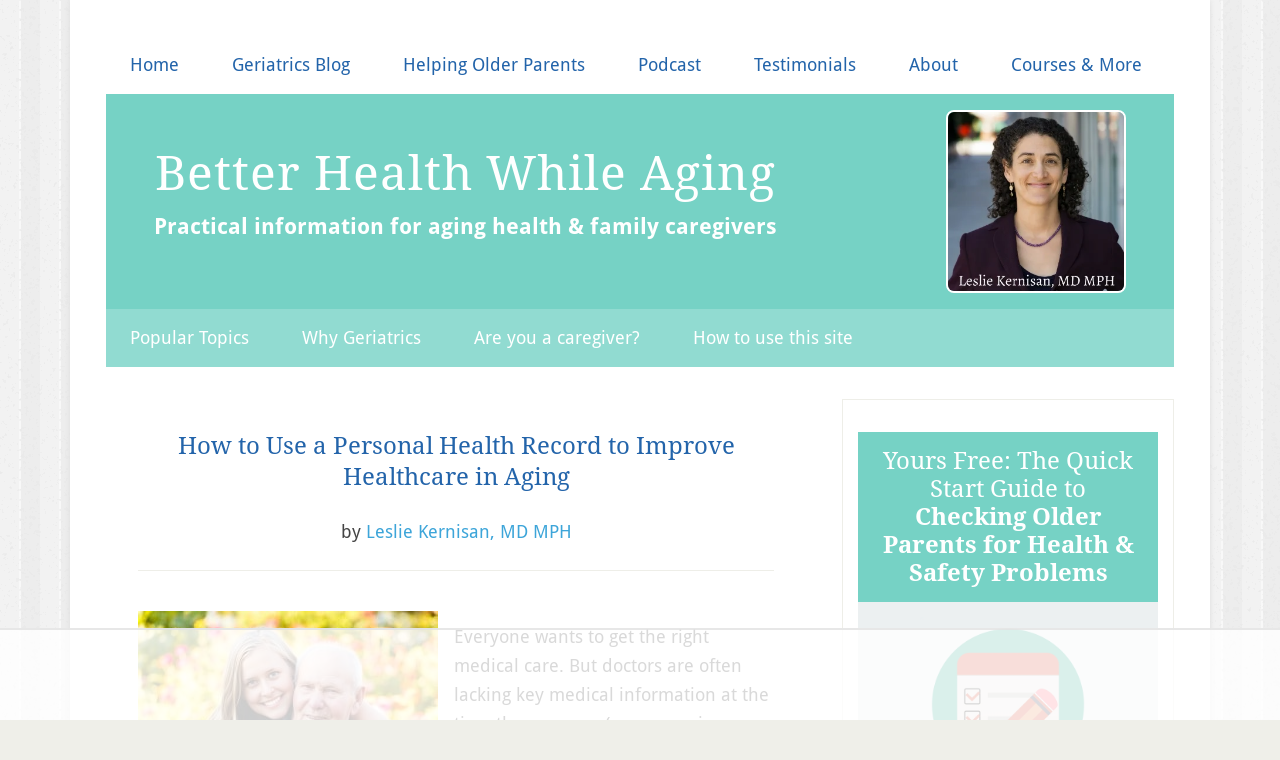

--- FILE ---
content_type: text/html
request_url: https://api.intentiq.com/profiles_engine/ProfilesEngineServlet?at=39&mi=10&dpi=936734067&pt=17&dpn=1&iiqidtype=2&iiqpcid=deb54a22-cb6c-4b79-a4f1-42fafa67816e&iiqpciddate=1769422508097&pcid=2f6e3c9a-4fee-44fd-b0c8-521f57c26f79&idtype=3&gdpr=0&japs=false&jaesc=0&jafc=0&jaensc=0&jsver=0.33&testGroup=A&source=pbjs&ABTestingConfigurationSource=group&abtg=A&vrref=https%3A%2F%2Fbetterhealthwhileaging.net
body_size: 51
content:
{"abPercentage":97,"adt":1,"ct":2,"isOptedOut":false,"data":{"eids":[]},"dbsaved":"false","ls":true,"cttl":86400000,"abTestUuid":"g_e352a19a-7322-45a4-be6f-3ffb35df1f8c","tc":9,"sid":334852874}

--- FILE ---
content_type: text/plain
request_url: https://rtb.openx.net/openrtbb/prebidjs
body_size: -88
content:
{"id":"85a7d764-7186-407b-b790-e8875b430b2c","nbr":0}

--- FILE ---
content_type: text/plain
request_url: https://rtb.openx.net/openrtbb/prebidjs
body_size: -233
content:
{"id":"53a72106-27fb-4e10-b4c7-68f0496c8bd4","nbr":0}

--- FILE ---
content_type: text/plain; charset=utf-8
request_url: https://ads.adthrive.com/http-api/cv2
body_size: 2685
content:
{"om":["0av741zl","0iyi1awv","10011/5c318b44790eeb5c8b638875dd699ce4","10011/e74e28403778da6aabd5867faa366aee","1028_8728253","1028_8739779","10ua7afe","11142692","11509227","11896988","12010080","12010084","12174278","124682_694","124843_10","124848_8","1611092","17_24732878","1891/84814","1ktgrre1","201500257","2132:41934921","2249:596999384","2249:650628516","2249:650628539","2249:650662457","2249:674798650","2249:703669956","2307:2gev4xcy","2307:4yevyu88","2307:6pamm6b8","2307:7cmeqmw8","2307:7fmk89yf","2307:8orkh93v","2307:a7wye4jw","2307:c2d7ypnt","2307:f5uvyvzt","2307:g749lgab","2307:gn3plkq1","2307:hfqgqvcv","2307:innyfbu3","2307:iy6hsneq","2307:k0csqwfi","2307:p91c42i1","2307:s2ahu2ae","2307:u4atmpu4","2307:wv55y51v","2409_15064_70_85402277","2409_25495_176_CR52092921","2409_25495_176_CR52150651","2409_25495_176_CR52153848","2409_25495_176_CR52153849","2409_25495_176_CR52178317","2409_25495_176_CR52186411","24732878","247654825","25_52qaclee","2662_200562_8172741","2676:85690689","2676:86083000","2676:86083199","2676:86698464","2676:86739499","2676:86739702","2676:86739704","2760:176_CR52178317","29402249","29414696","2_269_2:34448:73329:1223124","2gglwanz","2jjp1phz","2xe5185b","308_125204_13","3244670","33603859","33637455","34182009","3658_15078_fqeh4hao","3658_179461_xgjdt26g","3658_18008_uqph5v76","3658_203382_f3tdw9f3","381513943572","3822:24417995","3LMBEkP-wis","3aptpnuj","409_216366","409_216386","409_216416","409_223599","409_225977","409_225982","409_226321","409_226356","409_227223","409_227235","409_228105","42569692","43919985","43919986","43jaxpr7","461992080","47745534","47869802","485027845327","49869015","4etfwvf1","4n9mre1i","51372355","51372397","51372410","51372434","521168","522710","53v6aquw","54779847","54779856","54779873","55092222","5510:cymho2zs","5510:echvksei","5510:mznp7ktv","5510:u4atmpu4","55763524","557_409_220149","557_409_220159","557_409_220354","557_409_228055","557_409_228363","558_93_2mokbgft","558_93_axihqhfq","55961708","55961723","560_74_18298345","593674671","59664236","59780459","59780461","59780474","5989_1799740_703656485","5b09aa1d-8fa5-4151-a48c-8d363e684ce5","5vb39qim","60638194","61609327","61900466","61916211","61916223","61916225","61916229","61926845","61932920","61932925","61932933","61932948","61932957","6226507991","6250_66552_1112888883","627290883","627309159","628444349","628456382","628622172","628622178","628622241","628622244","628622247","628683371","628687043","628687460","628687463","628803013","628841673","629009180","629167998","629168001","629171196","630928655","6329020","652348590","697893306","6ejtrnf9","6nj9wt54","6tj9m7jw","700109389","700109391","702397981","702423494","705115233","705115332","705127202","707334369","728967468920","74wv3qdx","793266622530","7cmeqmw8","7fmk89yf","7xb3th35","82133854","82133858","85954639","86434328","86509229","86888328","86888333","8831024240_564549740","8orkh93v","9010/6d6f4081f445bfe6dd30563fe3476ab4","9010/8b27c31a5a670fa1f1bbaf67c61def2e","9057/0328842c8f1d017570ede5c97267f40d","9057/0da634e56b4dee1eb149a27fcef83898","9925w9vu","9krcxphu","9q193nw6","9rqgwgyb","a1jsuk6w","a7wye4jw","af9kspoi","axihqhfq","bgyg2jg7","c25t9p0u","c2d7ypnt","cr-2azmi2ttuatj","cr-2azmi2ttubwe","cr-9cqtwg3qw8rhx5","cr-e8tw3e4qx9v","cr-lg354l2uvergv2","cr-sjhk1c9nubwe","cr-xxslt4pwubxe","cv0h9mrv","e38qsvko","echvksei","f3craufm","f3tdw9f3","f7u6bcn5","fcn2zae1","fjp0ceax","fleb9ndb","g749lgab","gn3plkq1","hffavbt7","hfqgqvcv","hswgcqif","hu52wf5i","hwr63jqc","i2aglcoy","ipv3g3eh","iqdsx7qh","k0csqwfi","k2xfz54q","kdsr5zay","l2s786m6","l5x3df1q","lmg9gkk9","lshbpt6z","muvxy961","mznp7ktv","n8298w0plts","n8w0plts","n9ths0wd","nv2985uhf1y","nv5uhf1y","nww7g1ha","of8dd9pr","ofoon6ir","ozdii3rw","p0z6d8nt","p91c42i1","q9plh3qd","qqvgscdx","qt09ii59","s2ahu2ae","s37ll62x","tcyib76d","ttjmhjja","u4atmpu4","v8w9dp3o","vdcb5d4i","wih2rdv3","wvuhrb6o","xdaezn6y","xncaqh7c","xswz6rio","yass8yy7","yttz3cyp","z4ptnka9","zaiy3lqy","zep75yl2","zmciaqa3","zvdz58bk","zw6jpag6","7979132","7979135"],"pmp":[],"adomains":["123notices.com","1md.org","about.bugmd.com","acelauncher.com","adameve.com","akusoli.com","allyspin.com","askanexpertonline.com","atomapplications.com","bassbet.com","betsson.gr","biz-zone.co","bizreach.jp","braverx.com","bubbleroom.se","bugmd.com","buydrcleanspray.com","byrna.com","capitaloneshopping.com","clarifion.com","combatironapparel.com","controlcase.com","convertwithwave.com","cotosen.com","countingmypennies.com","cratedb.com","croisieurope.be","cs.money","dallasnews.com","definition.org","derila-ergo.com","dhgate.com","dhs.gov","displate.com","easyprint.app","easyrecipefinder.co","fabpop.net","familynow.club","fla-keys.com","folkaly.com","g123.jp","gameswaka.com","getbugmd.com","getconsumerchoice.com","getcubbie.com","gowavebrowser.co","gowdr.com","gransino.com","grosvenorcasinos.com","guard.io","hero-wars.com","holts.com","instantbuzz.net","itsmanual.com","jackpotcitycasino.com","justanswer.com","justanswer.es","la-date.com","lightinthebox.com","liverrenew.com","local.com","lovehoney.com","lulutox.com","lymphsystemsupport.com","manualsdirectory.org","meccabingo.com","medimops.de","mensdrivingforce.com","millioner.com","miniretornaveis.com","mobiplus.me","myiq.com","national-lottery.co.uk","naturalhealthreports.net","nbliver360.com","nikke-global.com","nordicspirit.co.uk","nuubu.com","onlinemanualspdf.co","original-play.com","outliermodel.com","paperela.com","paradisestays.site","parasiterelief.com","peta.org","photoshelter.com","plannedparenthood.org","playvod-za.com","printeasilyapp.com","printwithwave.com","profitor.com","quicklearnx.com","quickrecipehub.com","rakuten-sec.co.jp","rangeusa.com","refinancegold.com","robocat.com","royalcaribbean.com","saba.com.mx","shift.com","simple.life","spinbara.com","systeme.io","taboola.com","tackenberg.de","temu.com","tenfactorialrocks.com","theoceanac.com","topaipick.com","totaladblock.com","usconcealedcarry.com","vagisil.com","vegashero.com","vegogarden.com","veryfast.io","viewmanuals.com","viewrecipe.net","votervoice.net","vuse.com","wavebrowser.co","wavebrowserpro.com","weareplannedparenthood.org","xiaflex.com","yourchamilia.com"]}

--- FILE ---
content_type: text/plain
request_url: https://rtb.openx.net/openrtbb/prebidjs
body_size: -233
content:
{"id":"070512b5-7019-4313-9a67-45cbf921d409","nbr":0}

--- FILE ---
content_type: text/plain
request_url: https://rtb.openx.net/openrtbb/prebidjs
body_size: -233
content:
{"id":"645918cf-ba94-4155-a19b-ecc0f3c8f350","nbr":0}

--- FILE ---
content_type: text/plain
request_url: https://rtb.openx.net/openrtbb/prebidjs
body_size: -233
content:
{"id":"5eb295f9-8875-4fc7-9778-e83f007d3e9f","nbr":0}

--- FILE ---
content_type: text/plain
request_url: https://rtb.openx.net/openrtbb/prebidjs
body_size: -233
content:
{"id":"3e8408f4-b641-4bcd-9dc9-b5d6de583581","nbr":0}